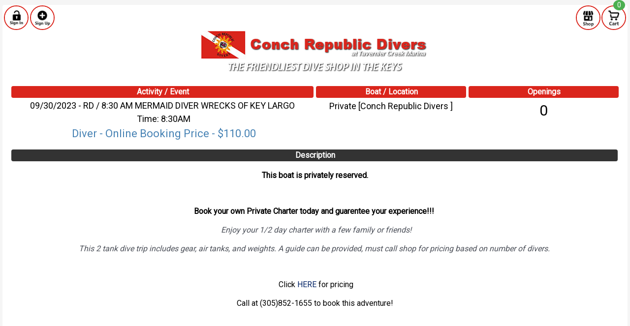

--- FILE ---
content_type: text/html; charset=UTF-8
request_url: https://conch.scubaocity.com/index.cfm?go=DiveDetail&id=210684
body_size: 10406
content:



<!DOCTYPE html>
<html>
	<meta http-equiv="Content-Type" content="text/html; charset=utf-8" />
	<meta name="keywords" content="keywords, go, here" />
	<meta name="viewport" content="width=device-width, initial-scale=1">
	<link rel="stylesheet" href="https://www.w3schools.com/w3css/4/w3.css">
	<style type="text/css">@import url(views/assets/css/style.css);</style>
	<style type="text/css">@import url(views/assets/css/jquery-calendar.css);</style>
	<script type="text/javascript" src="views/assets/jQuery/jquery-1.2.3.min.js"></script>
	<script type="text/javascript" src="views/assets/jQuery/jquery.cfjs.js"></script>
	<head><script type="text/javascript" src="/CFIDE/scripts/cfform.js"></script>
<script type="text/javascript" src="/CFIDE/scripts/masks.js"></script>

		<title>Dive Portal - Available Dives</title>
			
	<script type="text/javascript">
<!--
    _CF_checkCFForm_1 = function(_CF_this)
    {
        //reset on submit
        _CF_error_exists = false;
        _CF_error_messages = new Array();
        _CF_error_fields = new Object();
        _CF_FirstErrorField = null;


        //display error messages and return success
        if( _CF_error_exists )
        {
            if( _CF_error_messages.length > 0 )
            {
                // show alert() message
                _CF_onErrorAlert(_CF_error_messages);
                // set focus to first form error, if the field supports js focus().
                if( _CF_this[_CF_FirstErrorField].type == "text" )
                { _CF_this[_CF_FirstErrorField].focus(); }

            }
            return false;
        }else {
            return true;
        }
    }
//-->
</script>
</head>
	
	


	
			
		
		
	


<body class="w3-content w3-round" style="max-width:1800px;background-color:#F5F5F5;padding-top:10px;padding-left:5px;padding-right:5px;">


<div class="w3-container w3-white w3-round" style="padding:0">

				



<link href="https://fonts.googleapis.com/css2?family=Roboto&display=swap" rel="stylesheet">



	
			
		
				
					
					
					
					
					
							
								
					
					
					
					
					
					
					
					
					
				
		
	
	
		
	



	<style>
		
			.circular { border-radius:50%;border: 2px solid #DA251C; }
			
	</style>


	<Style>
	tr.bg-image {
            background-size: cover;
            background-repeat: no-repeat;
			 FFFFF; 
        }
</style>



	

	
	
	
	
	<table STYLE="padding:0;border-spacing:0;border-collapse:collapse;" width="100%"><tr style="border-collapse:collapse;" class="bg-image"><td></td><td align="left" width="99%"><a href="index.cfm?go=diver.Main" class="usernavlink"><img class="circular" src="../../Images/signin.png" alt="Sign In" style="width:50px;height:50px;"></a>&nbsp;<a href="index.cfm?go=divernew" class="usernavlink"><img class="circular" src="../../Images/signup.png" alt="Sign Up" style="width:50px;height:50px;"></a></td><td align="right" width="99%"></td><td align="right" width="99%"><a href="index.cfm?go=divecalendar" class="usernavlink"><img class="circular" src="../../Images/shop.png" alt="Shop" style="width:50px;height:50px;"></a></td><td align="right" width="99%"><a href="index.cfm?go=viewcart" class="usernavlink"><img class="circular" src="../../Images/cart.png" alt="View Cart" style="width:50px;height:50px;"</a><span style="position: absolute;top: 0;right:10px;z-index: 10;" class="w3-badge w3-green">0</span></td><td align="right" width="1%"></tr></table>
		
			<div class="w3-center">
			<a href="https://www.conchrepublicdivers.com"><img class="w3-image" src="views/assets/cffm/custom/conch/conch-republic-divers-logo.png"></a>
			</div>
				
	


			

				<link href="https://fonts.googleapis.com/css2?family=Roboto&display=swap" rel="stylesheet">
<STYLE>
.roundfield {
 	height:20px;
    font-size:12pt;
	font-family: 'Roboto', sans-serif;
	border: 1px solid #ccc;
  	border-radius: 4px;
}
.robotext {
    font-size:14pt;
	font-family: 'Roboto', sans-serif;
}
input[type=checkbox] {
   visibility: hidden;
 }
 .checkbox-new {
	width: 40px;
	height: 22px;
	background: #FFFFF;
	margin: 1px 0px 5px 0px;
	position: relative;
	border: 1px solid #ccc;
	border-radius: 10px;
  }
  .checkbox-new label {
	display: block;
	width: 22px;
	height: 22px;
	border-radius: 50%;
	transition: all .5s ease;
	cursor: pointer;
	position: absolute;
	top: -1px;
	left: -3px;
	background: #ccc;
  }
  .checkbox-new input[type=checkbox]:checked + label {
	left: 23px;
  background: green;
  }
  .roundevent {
	  border: 1px transparent;
	  padding: 0px 0px 0px 2px;
	  border-radius: 4px;
	  margin-bottom: 3px;
	  background-color: #1766A8;
	  color:white;
	}
</Style>


	










  





<br />


<form name="CFForm_1" id="CFForm_1" action="index.cfm?go=divereservation" method="post" onsubmit="return _CF_checkCFForm_1(this)">












	
	
    
    
    

		
		


		

	
    







		
		


		

	

	

	
	
    
    
    

		
		


		

	
    







		
		


		

	

	

	
	
    
    
    

		
		


		

	
    







		
		


		

	

	

	
	
    
    
    

		
		


		

	
    







		
		


		

	

	

	
	
    
    
    

		
		


		

	
    







		
		


		

	

	

	
	
    
    
    

		
		


		

	
    







		
		


		

	

	

	
	
    
    
    

		
		


		

	
    







		
		


		

	

	

	
	
    
    
    

		
		


		

	
    







		
		


		

	

	

	
	
    
    
    

		
		


		

	
    







		
		


		

	

	

	
	
    
    
    

		
		


		

	
    







		
		


		

	

	

	
	
    
    
    

		
		


		

	
    







		
		


		

	

	

	
	
    
    
    

		
		


		

	
    







		
		


		

	

	

	
	
    
    
    

		
		


		

	
    







		
		


		

	

	

	
	
    
    
    

		
		


		

	
    







		
		


		

	

	
		
        
        
        
        

		
		


		

	
        
    

	
	
    
    
    

		
		


		

	
    







		
		


		

	

	

	
	
    
    
    

		
		


		

	
    







		
		


		

	

	

	
	
    
    
    

		
		


		

	
    







		
		


		

	

	

	
	
    
    
    

		
		


		

	
    







		
		


		

	

	



	
        
    






<div class="w3-row w3-container">
  <div class="w3-col m6 w3-white w3-center">
    <table border="0" cellpadding="0" style="width:100%">
	<tr><th class="roundevent" style="font-family: 'Roboto', sans-serif; font-size:16px;background-color:#DA251C">Activity / Event</th></tr>
	<tr><td style="font-family: 'Roboto', sans-serif; font-size:18px" >09/30/2023 - RD / 8:30 AM MERMAID DIVER WRECKS OF KEY LARGO <br>
	<div style="font-family: 'Roboto', sans-serif; font-size:18px;padding-left:5px">Time: 
    
  
    
  
    
  
    
  
    
  
    
  
    
  
    
  
    
  
    
  
    
  
    
  
    
      8:30AM
    
  
    
  
    
  
    
  
    
  </div>
 
  
	  <div class="robotext" style="color:steelblue;font-family: 'Roboto', sans-serif; font-size:22px;padding-left:5px">Diver - Online Booking Price - $110.00</tr></div>
	
 
  </td>
	<td>&nbsp;</td>	
	</table>
  </div>
  <div class="w3-col m3 w3-white w3-center">
    <table border="0" cellpadding="1" style="width:100%">
	<tr><th class="roundevent" style="font-family: 'Roboto', sans-serif; font-size:16px;background-color:#DA251C">Boat / Location</th></tr>
	<tr><td style="font-family: 'Roboto', sans-serif; font-size:18px" valign="top">Private [Conch Republic Divers ]</td></tr>
	</table>
  </div>
  <div class="w3-col m3 w3-white w3-center">
      <table border="0" cellpadding="1" style="width:100%">
	<tr><th class="roundevent" style="font-family: 'Roboto', sans-serif; font-size:16px;background-color:#DA251C">Openings</th></tr>
	<tr><td style="font-family: 'Roboto', sans-serif; font-size:30px" valign="top">0</td></tr>
	</table>
  </div>
</div>
 <div class="w3-container w3-center">
	

 <table border="0" cellpadding="1" style="width:100%">

	<tr><th class="roundevent" style="font-family: 'Roboto', sans-serif; font-size:16px;background-color:#333333">Description</th></tr>
	<tr><td colspan="2"><p style="text-align: center;"><span style="font-size: medium;"><strong>This boat is privately reserved. </strong></span></p>
<p style="text-align: center;">&nbsp;</p>
<p style="text-align: center;"><span style="font-size: medium;"><strong>Book your own Private Charter today and guarentee your experience!!!&nbsp;</strong></span></p>
<p style="text-align: center;"><em><span style="font-size: medium;"><strong>&nbsp;</strong><span style="color: #4b4f58;">Enjoy your 1/2 day charter with a few family or friends! </span></span></em></p>
<p style="text-align: center;"><em><span style="color: #4b4f58; font-size: medium;">This 2 tank dive trip includes gear, air tanks, and weights. A guide can be provided, must call shop for pricing based on number of divers.&nbsp;</span></em></p>
<p style="text-align: center;">&nbsp;</p>
<p style="text-align: center;"><span style="font-size: medium;">&nbsp;Click <a href="https://conchrepublicdivers.com/pricing/">HERE</a> for pricing</span></p>
<p style="text-align: center;"><span style="font-size: medium;">Call at (305)852-1655 to book this adventure!</span></p>
<p>&nbsp;</p>
<p><span style="font-size: medium;">&nbsp;</span>&nbsp;</p>
<p><span style="font-size: medium;">&nbsp; &nbsp; &nbsp; &nbsp;&nbsp;&nbsp;&nbsp; &nbsp;&nbsp;&nbsp;&nbsp;&nbsp;&nbsp;&nbsp;&nbsp;&nbsp;&nbsp;&nbsp;&nbsp;&nbsp;&nbsp;&nbsp;&nbsp;&nbsp;&nbsp;&nbsp;&nbsp;&nbsp;&nbsp;&nbsp;&nbsp;&nbsp;&nbsp;&nbsp;&nbsp;&nbsp;&nbsp;&nbsp;&nbsp;&nbsp;&nbsp;&nbsp;&nbsp;&nbsp;&nbsp;&nbsp;&nbsp;&nbsp;&nbsp;&nbsp;&nbsp;&nbsp;&nbsp;&nbsp;&nbsp;&nbsp;&nbsp;&nbsp;&nbsp;&nbsp;&nbsp;&nbsp;&nbsp;&nbsp;&nbsp;&nbsp;&nbsp;&nbsp;&nbsp;&nbsp;&nbsp;&nbsp;&nbsp;&nbsp; <br /></span></p>
<p><span style="font-size: medium;">&nbsp;</span></p><br/>
	</td></tr>

</table>
</div>

<div class="w3-container">
<table>

</table>
</div>
<input type="hidden" name="dive_id" value="210684">
</form>





				
</div>
</body>
	
</html>

		
	
		
		
		

		

		

		

		
			
		
	
	
		
		
			
		
		
		
			
			
		
		
			
		
	
		
		
		

		

		

		

		
			
		
	
	
			
			
	
		
		
		
		
		
		
		
		

		

		

		

		
			
		
	
		
		
	
	
	
		


	

--- FILE ---
content_type: text/css
request_url: https://conch.scubaocity.com/views/assets/css/style.css
body_size: 14714
content:
<link href="https://fonts.googleapis.com/css2?family=Roboto&display=swap" rel="stylesheet">
	.btnradio {
	  width: 100%;
	  text-align: center;
	  /* Made by */
	}
	.btnradio h1 {
	  font-family: "Dax", sans-serif;
	  color: #fff;
	}
	.btnradio input[type="radio"] {
	  display: none;
	}
	.btnradio input[type="radio"]:checked + .box {
	  background-color: #1767a7;
	}
	.btnradio input[type="radio"]:checked + .box span {
	  color: white;
	  transform: translateY(10px);
	}
	.btnradio input[type="radio"]:checked + .box span:before {
	  transform: translateY(0px);
	  opacity: 1;
	}
	.btnradio .box {
	  width: 150px;
	  height: 30px;
	  background-color:#CCCCCC;
	  transition: all 250ms ease;
	  will-change: transition;
	  display: inline-block;
	  text-align: center;
	  cursor: pointer;
	  position: relative;
	  font-family: "Dax", sans-serif;
	  font-weight: 500;
	}
	.btnradio .box:active {
	  transform: translateY(10px);
	}
	.btnradio .box span {
	  position: absolute;
	  transform: translate(0, 10px);
	  left: 0;
	  right: 0;
	  transition: all 300ms ease;
	  font-size: 1.0em;
	  user-select: none;
	  color: #1767a7;
	}
	
	.btnradio p {
	  color: #fff;
	  font-family: "Dax", sans-serif;
	  font-weight: 400;
	}	
	.middle {
	  width: 100%;
	  text-align: center;
	  /* Made by */
	}
	.middle h1 {
	  font-family: "Dax", sans-serif;
	  color: #fff;
	}
	.middle input[type="radio"] {
	  display: none;
	}
	.middle input[type="radio"]:checked + .box {
	  background-color: #1767a7;
	}
	.middle input[type="radio"]:checked + .box span {
	  color: white;
	  transform: translateY(10px);
	}
	.middle input[type="radio"]:checked + .box span:before {
	  transform: translateY(0px);
	  opacity: 1;
	}
	.middle .box {
	  width: 150px;
	  height: 40px;
	  background-color:#CCCCCC;
	  transition: all 250ms ease;
	  will-change: transition;
	  display: inline-block;
	  text-align: center;
	  cursor: pointer;
	  position: relative;
	  font-family: "Dax", sans-serif;
	  font-weight: 500;
	}
	.middle .box:active {
	  transform: translateY(10px);
	}
	.middle .box span {
	  position: absolute;
	  transform: translate(0, 10px);
	  left: 0;
	  right: 0;
	  transition: all 300ms ease;
	  font-size: 1.2em;
	  user-select: none;
	  color: #1767a7;
	}
	
	.middle p {
	  color: #fff;
	  font-family: "Dax", sans-serif;
	  font-weight: 400;
	}

 .systemHeader {
	font-family: 'Roboto', sans-serif;
	font-size:20px;
	color:#1767A7;
	font-weight: bold;
	padding-top:2px;
	padding-bottom:4px;
}
.tooltip {
  position: relative;
  display: inline-block;
  padding-left: 2px;
   padding-right: 2px;
}

.tooltip .tooltiptext {
  visibility: hidden;
  width: 100px;
  background-color: steelblue;
  color: #fff;
  text-align: center;
  border-radius: 6px;
  padding: 5px 0;
  position: absolute;
  z-index: 1;
  top: 130%;
  left: 50%;
  margin-left: -40px;

  /* Position the tooltip */
  position: absolute;
  z-index: 1;
}
.tooltip:hover .tooltiptext {
  visibility: visible;
}
.tooltip .tooltiptextbottom {
  visibility: hidden;
  width: 100px;
  background-color: steelblue;
  color: #fff;
  text-align: center;
  border-radius: 6px;
  padding: 5px 0;
  position: absolute;
  z-index: 1;
  top: 130%;
  left: 50%;
  margin-left: -40px;

  /* Position the tooltip */
  position: absolute;
  z-index: 1;
}
.tooltip:hover .tooltiptextbottom {
  visibility: visible;
}
.roundevent {
    border: 1px transparent;
    padding: 0px 2px 0px 3px;
    border-radius: 4px;
    margin-bottom: 0px;
    background-color: darkblue;
}
.roundfield {
 	height:22px;
    font-size:12pt;
	font-family: 'Roboto', sans-serif;
	border: 1px solid #ccc;
  	border-radius: 4px;
}
.robotext {
    font-size:12pt;
	font-family: 'Roboto', sans-serif;
	height:22px;
	color: dimgray;
}
.robotextheader {
    font-size:20pt;
	font-family: 'Roboto', sans-serif;
	height:22px;
	color: #1767A7;
}
a.navmonth {
	color: #FFFFFF !important;
	font-weight: normal;
	text-align: center;
	font-size:16px;
}
table {
	margin-left: auto;
	margin-right: auto;
	-moz-border-radius: 5px;
	-webkit-border-radius: 5px;
	border-radius: 5px;
}
td {
	color: #000000;
	font-family: 'Roboto', sans-serif;
	font-size:  14px;
}
input, select {
	color: #4D3963;
	font-family: Arial, Helvetica, sans-serif;
}
.day-basic  {
	background-color: #FFFFFF;
	font-family: Roboto !important;
	font-size: 14px !important;
}
.day-current {
	background-color: #FFFFE1;
	font-size: 14px !important;
}
.day-event {
	background-color: #D4E9FC;
	color: #000000;
	font-family: Roboto !important;
	font-size: 14px !important;
}
.event {
	border-top: 2px solid #CCCCCC;
	margin-top: 2px;
	padding-bottom: 3px;
	padding-left: 5px;
	padding-top: 3px;
	width: 100px;
}
.header {
	background-color: #00000;
	color: #FFFFFF;
	font-size: 16px;
	font-weight: normal;
	text-align: center;
	font-family: "Dax", sans-serif;
}
.footerInfo {
	font-family: Verdana, Geneva, sans-serif;
	font-size: 10px;
	font-weight: normal;
	color: #000;
	text-decoration: none;
	background-color: #FFF;
	text-align: center;
	height: 30px;
	width: 1012px;
	margin:0 auto;
	-moz-border-radius: 10px;
	-webkit-border-radius: 10px;
	border-radius: 10px; /* future proofing */
	-khtml-border-radius: 10px; /* for old Konqueror browsers */
	border: 1px solid #333;
}
.miniday-basic {
	background-color: #EFEFEF;
	font-size: 12px;
}
.minisubheader {
	background-color: #005EBB;
	font-size: 14px;
	font-weight: bold;
	text-align: center;
}
.minititle {
	font-weight: bold;
	text-align: center;
}
.newsheader {
	background-color: #ffffff !important; 
	font-size: 14px;
	font-weight: bold;
	padding-bottom: 3px;
	padding-top: 3px;
	text-align: center;
}
.newslist {
	list-style-type: square;
	margin-bottom: 0px;
	margin-left: 1em;
	margin-top: 0px;
	padding-left: 1em;
}
.newstools, .news {
	background-color: #CCCCCC !important;
}
.day-log {
	background-color: #E6E6E6 !important;
	font-size: 14px;
	font-family: Roboto;
	color: darkgray !important;
}
.news {
	width: 1000px !important;
	border: 1px solid #D9D9D9;
	text-align: center;
	background-color: #FFFFFF !important;
	margin:0 auto;
	-moz-border-radius: 10px;
	-webkit-border-radius: 10px;
	border-radius: 10px;
}
.news {
	background-color: #FFFFFF !important;
	text-align: center !important;
	border: 1px solid #c2c2c2;
}
.number {
	font-weight: bold;
}
.subheader {
	background-color: #006a9c;
	color: #FFFFFF;
	font-weight: normal;
	text-align: center;
	font-size:16px;
}
.TitleText {
	font-size: 16px;
	font-weight: bold;
	background-color: #EFEFEF;
}
.alert {
	color: green;
	background-color: #FFFFCC;
	width: 70%;
	text-align: center;
	margin-left: 20px;
}
.highlight {
	background-color: #FFFFCC;
}
textarea, input {
	font: 1em Trebuchet MS;
}
body {
	background-color: #1766A8;
}
.mainbox {
	background-color: #FFFFFF;
}
h1 {
	padding:0;
	margin:0;
	color: #394D63;
	font: bold 23px Trebuchet MS;
	letter-spacing: -1px;
}
h1 a {
	color: #394D63;
}
h2 {
	color:#394D63;
	font-size:22px;
	font-weight:bold;
	margin: 5px 0 5px 0px;
	padding:0 0 0 20px;
	background: url(images/h2.png) no-repeat;
}
h2 a {
	color: #394D63;
}
h2 a:hover {
	color: #394D63;
	text-decoration:none;
}
h9 {
	color:#394D63;
	font-size:11px;
	font-weight:bold;
}
.leftStaff {
	float: left;
	padding: 15px 15px 0 15px;
	margin: 0;
}
.adminH4 {
	color:#394D63;
	font-size:14px;
	font-weight:bold;
	margin:0 auto;
	padding:0 0 0 0px;
}
.adminH5 {
	color:#ffffff;
	font-size:11px;
	font-weight:bold;
	margin:0 auto;
	padding:0;
}
.headernav {
	color:0;
	font-family: 'Roboto', sans-serif;
	font-weight:normal;
	font-size:11px;
	margin:0 auto;
	padding:0;
}
.navil {
	color:#ffffff;
	font-size:12px;
	font-weight:bold;
	margin:0 auto;
	padding:0;
}
.form-submit-button {
	background: #0066A2;
	color: white;
	border-style: outset;
	border-color: #0066A2;
	height: 30px;
	width: 50px;
	font: bold 15px arial, sans-serif;
	text-shadow:none;
}
.buttonlogin {
  background-color: steelblue;
  border: none;
  color: white;
  padding: 5px 10px;
  text-align: center;
  text-decoration: none;
  display: inline-block;
  font-size: 12px;
  margin: 2px 1px;
  transition-duration: 0.4s;
  cursor: pointer;
font-family: 'Roboto', sans-serif;
}
.buttongo {
  background-color: steelblue;
  border: none;
  color: white;
  text-align: center;
  text-decoration: none;
  display: inline-block;
  transition-duration: 0.4s;
  cursor: pointer;
  font-size:12pt;
  padding:2px 10px 2px 10px;
  font-family: 'Roboto', sans-serif;
}
.button {
  background-color: steelblue;
  border: none;
  color: white;
  padding-left: 2px;
  padding-right:2px;
  text-align: center;
  text-decoration: none;
  display: inline-block;
  font-size: 12px;
  margin: 0px 1px;
  transition-duration: 0.4s;
  cursor: pointer;
  font-size:12pt;
   font-family: 'Roboto', sans-serif;
}
.buttonredgo {
  background-color: red;
  border: none;
  color: white;
  text-align: center;
  text-decoration: none;
  display: inline-block;
  transition-duration: 0.4s;
  cursor: pointer;
  font-size:12pt;
  padding:2px 10px 2px 10px;
  font-family: 'Roboto', sans-serif;
}
.button1 {
  background-color: steelblue; 
  color: white; 
  border: 2px solid steelblue;
}
.button1:hover {
  background-color: white;
  color: steelblue;
}
.buttonred {
  background-color: red; 
  color: white; 
  border: 2px solid red;
}
.buttonred:hover {
  background-color: white;
  color: red;
}

.searchResults {
	color:#394D63;
	font-size:16px;
	font-weight:bold;
	margin:0 auto;
	padding:0 0 0 0px;
}
.message {
	background-color:yellow;
}
table.tabularData, table.tabularData td, table.tabularData th {
	border: 0px solid #c2c2c2;
	border-collapse: collapse;
	-moz-border-radius: 5px;
	-webkit-border-radius: 5px;
	border-radius: 5px;
}
table.tabularData td, table.tabularData th {
	padding: 1px;
	font-size: 12px;
}
table.tabularData th, table.tabularData th a:link, table.tabularData th a:visited, table.tabularData th a:hover, table.tabularData th a:active {
	background: #1767A7;
	color: #FFFFFF;
}
table.nontabularData, table.nontabularData td, table.nontabularData th {
	border-style:none;
}
table.manifest, table.manifest td {
	border: 1px solid #c2c2c2;
	border-collapse: collapse;
	-moz-border-radius: 5px;
	-webkit-border-radius: 5px;
	border-radius: 5px;
	padding: 0px;
	font-size: 12px;
}
table.manifest a, a:hover {
	text-decoration: none;
}
table.reservation td {
	border-collapse: collapse;
	border: 1px solid #c2c2c2;
	-moz-border-radius: 5px;
	-webkit-border-radius: 5px;
	border-radius: 5px;
	padding: 0px;
	font-size: 13px;
	width:0%;
}
.nobox {
	border-style:none;
}
/* altRowEven & altRowOdd are used to style alternating table rows. */
.altRowEven {
	background-color: #f8f8f8;
}
.altRowOdd {
	background-color: #g8g8g8;
}
.redLink {
	color: #FF0000;
}
.text {
	margin: 0 0 20px 2px;
	padding: 0 0 0 0px;
	color: #808080;
}
.nav {
	text-align: left;
	color: #333333;
	padding: 20px 0 0 0px;
	width: 174px;
}
.nav li {
	margin: 5px 0 5px 0px;
	padding: 0px 0 0 0px;
	border-bottom: 1px solid #ffffff;
	list-style: none;
}
.nav li a {
	color:#000000;
	font-weight:bold;
	text-decoration: none;
	padding: 5px 0 1px 5px;
	background: #ffffff;
	border-top: 2px solid #ffffff;
	border-bottom: 2px solid #ffffff;
	border-left: 4px solid #394D63;
	display: block;
	margin-bottom: 2px;
}
.nav li a:hover {
	color: #999999;
	text-decoration: none;
	background:#ffffff;
	border-top: 2px solid #ffffff;
	border-bottom: 2px solid #ffffff;
	border-left: 4px solid #c2c2c2;
	display: block;
	margin-bottom: 2px;
}
#adminInstructions {
	padding: .8em;
	margin: 10px 0 10px 0;
	border: 2px solid #001847;
	background: #004591;
	color: #ffffff;
	font-size: 85%;
}
#box-table-a {
	font-family: "Lucida Sans Unicode", "Lucida Grande", Sans-Serif;
	font-size: 14px;
	/*margin: 45px;*/

	/*width: 600px;*/

	text-align: center;
	background: #fff;
}
#box-table-a caption {
	caption-side: top;
	font-size: 1.2em;
	font-weight: bold;
	font-style: italic;
	text-align: left;
	padding: 0.5em 0;
	margin-bottom: -30px;
}
#box-table-a th {
	font-size: 14px;
	font-weight: bold;
	padding: 8px;
	background: #022a83;
	/*border-top: 4px solid #aabcfe;*/

	border-bottom: 1px solid #fff;
	color: #FFFFFF;
}
#box-table-a td, #box-table-b td strong {
	padding:  8px;
	background: #CCFFFF;
	border-top: 3px solid #e4e4e4;
	color: #000;/*	width:78%;*/
}
#box-table-a td {
	background: #CCFFFF;
}
#box-table-a td.download img {
	padding-right: 10px;
}
#box-table-a td.icon {
	width: 17px;
}
#box-table-a tr:hover td {
}
#bookingWidget label {
	width: 250px !important;
	border: 1px solid;
}
.topName {
	font-family: Verdana, Geneva, sans-serif;
	font-size: 16px;
	font-weight: bold;
	color: #000;
	text-decoration: none;
	text-align: center;
	height: 20px;
	width: 700px;
}
.info {
	font-family: Verdana, Geneva, sans-serif;
	font-size: 10px;
	font-weight: normal;
	color: #000;
	text-decoration: none;
	background-color: #FFF;
	text-align: center;
	height: 30px;
	width: 1012px;
	margin:0 auto;
}
.topInfo {
	font-family: Verdana, Geneva, sans-serif;
	font-size: 14px;
	font-weight: bold;
	color: #000;
	text-decoration: none;
	text-align: center;
}
.greyBox {
	border: 1px solid #999;
}
.headBox {
	border: 1px solid #999;
	background-color: #015A96;
	background-image: url(/views/assets/UI_images/scubaocityHeaderLogo4.jpg);
	background-repeat: no-repeat;
	background-position: left top;
	text-align: center;
}
.adminMainNav {
	color:#394D63;
	font-size:12px;
	font-weight:bold;
	text-decoration: none;
}
.adminMainNav A:link {
	color: #ff0000;
	text-decoration: none;
	font-size: 12px;
	font-weight: bold;
}
.adminMainNav A:visited {
	color: #ff0000;
	text-decoration: none;
	font-size: 12px;
	font-weight: bold;
}
.adminMainNav A:active {
	color: #ff0000;
	text-decoration: none;
	font-size: 12px;
	font-weight: bold;
}
.adminMainNav A:hover {
	color: #001a40;
	text-decoration: underline;
	font-size: 12px;
	font-weight: bold;
}
.mainBar {
	font-family: Arial, Helvetica, sans-serif;
	font-size: 12px;
	font-weight: bold;
	font-color: #FFF;
	text-decoration: none;
	color: #FFF;
}
.mainBar A:link {
	color: #FFF;
	text-decoration: none;
	font-size: 12px;
	font-weight: bold;
}
.mainBar A:visited {
	color: #FFF;
	text-decoration: none;
	font-size: 12px;
	font-weight: bold;
}
.mainBar A:active {
	color: #FFF;
	text-decoration: none;
	font-size: 12px;
	font-weight: bold;
}
.mainBar A:hover {
	color: #FF0000;
	text-decoration: none;
	font-size: 12px;
	font-weight: bold;
}
.ui-datepicker, .ui-datepicker a {
	font-size:10px;
}
textarea {
	resize: none;
}
div#datepicker {
	z-index: 1000;
	margin-left: 10%;
	margin-top: -180px;
	position: absolute;
}
a {
	color: #012265;
	text-decoration: none;
}
a:hover {
	color: #ff0000;
}
.manifestInfo select {
	width: 80px;
}
